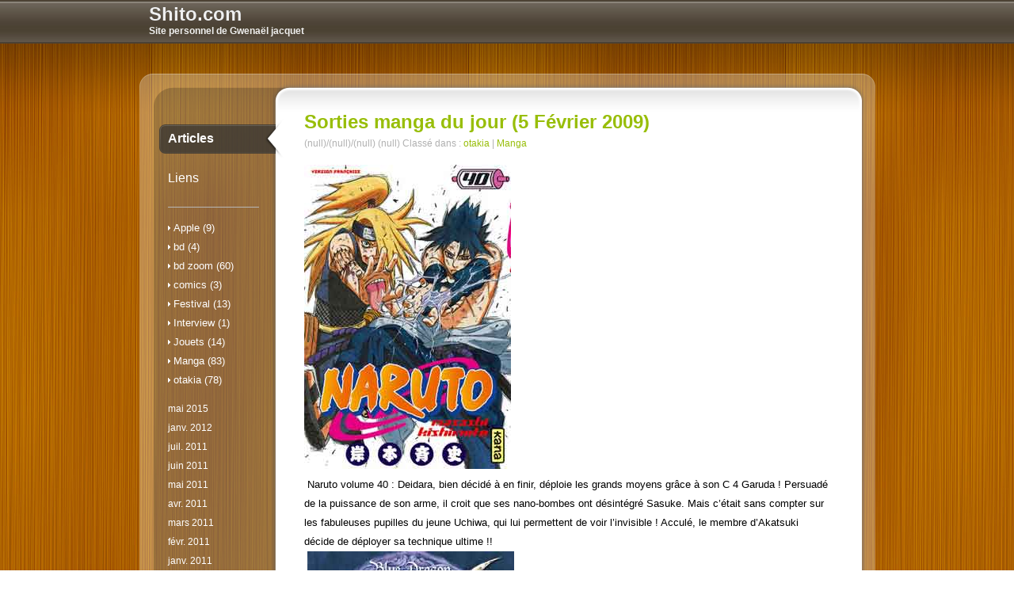

--- FILE ---
content_type: text/html
request_url: http://shito.com/index_files/76fdee8b793e1b8c12057cc3e98f4851-50.html
body_size: 13112
content:
<!DOCTYPE html PUBLIC "-//W3C//DTD XHTML 1.0 Strict//EN" "http://www.w3.org/TR/xhtml1/DTD/xhtml1-strict.dtd">
<html xmlns="http://www.w3.org/1999/xhtml">
	<head>
		<meta http-equiv="Content-Type" content="text/html; charset=utf-8" />
		<link rel="icon" href="http://www.shito.com/favicon.ico" type="image/x-icon" />
		<link rel="shortcut icon" href="http://www.shito.com/favicon.ico" type="image/x-icon" />
		
		<title>Sorties manga du jour (5 Février 2009) | otakia, Manga | Shito.com</title>
		<link rel="stylesheet" type="text/css" media="screen" href="../rw_common/themes/crate/styles.css"  />
		<link rel="stylesheet" type="text/css" media="screen" href="../rw_common/themes/crate/colors.css"  />
		<script type="text/javascript" src="../rw_common/themes/crate/javascript.js"></script>
		<link rel="stylesheet" type="text/css" media="screen" href="../rw_common/themes/crate/css/sidebar/sidebar_off.css" />
		<link rel="stylesheet" type="text/css" media="screen" href="../rw_common/themes/crate/css/background/wood1.css" />
		<link rel="stylesheet" type="text/css" media="screen" href="../rw_common/themes/crate/css/title/title_both.css" />
		<link rel="stylesheet" type="text/css" media="screen" href="../rw_common/themes/crate/css/titlebkg/title_dark.css" />
		<link rel="stylesheet" type="text/css" media="screen" href="../rw_common/themes/crate/css/title/fixed_off.css" />
		<link rel="stylesheet" type="text/css" media="screen" href="../rw_common/themes/crate/css/tag/tag_off.css" />
		<link rel="stylesheet" type="text/css" media="screen" href="../rw_common/themes/crate/css/font/sanserif.css" />
		<link rel="stylesheet" type="text/css" media="screen" href="../rw_common/themes/crate/css/blog/archiveon.css" />
		<link rel="stylesheet" type="text/css" media="screen" href="../rw_common/themes/crate/css/blog/blingoff.css" />
				
		
		
		<link rel="alternate" type="application/rss+xml" title="Shito.com" href="http://www.shito.com/index_files/articles.xml" />
		

		<!--[if lte IE 6]>
			<script>
				var blankSrc = "../rw_common/themes/crate/blank.gif";
			</script>	
		
		     <style type="text/css" media="screen">
		
		         #top, #bottom, #navcontainer a, #navcontainer a:hover, #navcontainer #current, #navcontainer #current:hover {behavior: url(../rw_common/themes/crate/iepngfix-crop.htc);}
		
		         #contentcontainer, #sitetitle {behavior: url(../rw_common/themes/crate/iepngfix-scale.htc);}
		
		         img {behavior: url(../rw_common/themes/crate/pngbehavior.htc);}
		
		     </style>
				<link rel="stylesheet" type="text/css" media="screen" href="../rw_common/themes/crate/ie6.css"  />
		 <![endif]-->

	</head>

<body>

<!-- This site was created using the RapidWeaver theme, Crate, developed by elixir graphics. -->
<!-- For more information on RapidWeaver themes, icon design and graphics, visit www.elixirgraphics.com -->
<!-- Crate version: 2.0 -->

	<div id="sitetitle">
		<div id="titletype">
		<div id="sitelogo"></div>
		<h1><a href="http://www.shito.com/" title="Shito.com">Shito.com</a></h1>
		<h2>Site personnel de Gwena&euml;l jacquet</h2>
		</div>
	</div>

<div id="gradient"> 
<img src="../rw_common/themes/crate/images/bkg_grad.png" alt="" style="width: 2300px; height: 120px;" />  
</div>


<div id="container">
	<div id="top"></div> 
	<div id="contentcontainer">
		<div id="leftside">
			<div id="navcontainer">
				<ul><li><a href="../index.html" rel="self" id="current">Articles</a></li><li><a href="../liens.html" rel="self">Liens</a></li></ul>
			</div>
			<div id="archive">
				<div id="blog-categories"><a href="category-apple.html" class="blog-category-link-enabled">Apple (9)</a><br /><a href="category-bd.html" class="blog-category-link-enabled">bd (4)</a><br /><a href="category-bd-zoom.html" class="blog-category-link-enabled">bd zoom (60)</a><br /><a href="category-comics.html" class="blog-category-link-enabled">comics (3)</a><br /><a href="category-festival.html" class="blog-category-link-enabled">Festival (13)</a><br /><a href="category-interview.html" class="blog-category-link-enabled">Interview (1)</a><br /><a href="category-jouets.html" class="blog-category-link-enabled">Jouets (14)</a><br /><a href="category-manga.html" class="blog-category-link-enabled">Manga (83)</a><br /><a href="category-otakia.html" class="blog-category-link-enabled">otakia (78)</a><br /></div><div id="blog-archives"><a class="blog-archive-link-enabled" href="archive-may-2015.html">mai 2015</a><br /><a class="blog-archive-link-enabled" href="archive-jan-2012.html">janv. 2012</a><br /><a class="blog-archive-link-enabled" href="archive-jul-2011.html">juil. 2011</a><br /><a class="blog-archive-link-enabled" href="archive-jun-2011.html">juin 2011</a><br /><a class="blog-archive-link-enabled" href="archive-may-2011.html">mai 2011</a><br /><a class="blog-archive-link-enabled" href="archive-apr-2011.html">avr. 2011</a><br /><a class="blog-archive-link-enabled" href="archive-mar-2011.html">mars 2011</a><br /><a class="blog-archive-link-enabled" href="archive-feb-2011.html">f&eacute;vr. 2011</a><br /><a class="blog-archive-link-enabled" href="archive-jan-2011.html">janv. 2011</a><br /><a class="blog-archive-link-enabled" href="archive-dec-2010.html">d&eacute;c. 2010</a><br /><a class="blog-archive-link-enabled" href="archive-nov-2010.html">nov. 2010</a><br /><a class="blog-archive-link-enabled" href="archive-oct-2010.html">oct. 2010</a><br /><a class="blog-archive-link-enabled" href="archive-sep-2010.html">sept. 2010</a><br /><a class="blog-archive-link-enabled" href="archive-aug-2010.html">ao&ucirc;t 2010</a><br /><a class="blog-archive-link-enabled" href="archive-jul-2010.html">juil. 2010</a><br /><a class="blog-archive-link-enabled" href="archive-apr-2010.html">avr. 2010</a><br /><a class="blog-archive-link-enabled" href="archive-feb-2010.html">f&eacute;vr. 2010</a><br /><a class="blog-archive-link-enabled" href="archive-jan-2010.html">janv. 2010</a><br /><a class="blog-archive-link-enabled" href="archive-nov-2009.html">nov. 2009</a><br /><a class="blog-archive-link-enabled" href="archive-oct-2009.html">oct. 2009</a><br /><a class="blog-archive-link-enabled" href="archive-sep-2009.html">sept. 2009</a><br /><a class="blog-archive-link-enabled" href="archive-aug-2009.html">ao&ucirc;t 2009</a><br /><a class="blog-archive-link-enabled" href="archive-jul-2009.html">juil. 2009</a><br /><a class="blog-archive-link-enabled" href="archive-jun-2009.html">juin 2009</a><br /><a class="blog-archive-link-enabled" href="archive-mar-2009.html">mars 2009</a><br /><a class="blog-archive-link-enabled" href="archive-feb-2009.html">f&eacute;vr. 2009</a><br /><a class="blog-archive-link-enabled" href="archive-jan-2009.html">janv. 2009</a><br /><a class="blog-archive-link-enabled" href="archive-nov-2008.html">nov. 2008</a><br /><a class="blog-archive-link-enabled" href="archive-oct-2008.html">oct. 2008</a><br /></div><div id="blog-rss-feeds"><a class="blog-rss-link" href="articles.xml" rel="alternate" type="application/rss+xml" title="Shito.com">Flux RSS</a><br /></div>
			</div>
		</div>
		<div id="sidebarcontainer">
			<h2></h2>
			<div id="sidebarcontent"><a href="http://db.tt/ltAR0lW" rel="external">Ayez toujours vos contenus avec vous quand vous en avez besoin @Dropbox. Le compte de 2&nbsp;Go est gratuit&nbsp;! http://db.tt/ltAR0lW</a><br /><br /><br /><a href="www.otakia.com" rel="external">Otakia.com<br /><br /></a><a href="www.BDZoom.com" rel="external">BDZoom.com</a><br /><br /><a href="www.IDStudio.fr" rel="external">IDStudio.fr</a></div>
		</div>
		<div id="content">	
	
	<div class="blog-archive-entries-wrapper">
		<div id="unique-entry-id-50" class="blog-entry"><h1 class="blog-entry-title">Sorties manga du jour (5 F&eacute;vrier 2009)</h1><div class="blog-entry-date">(null)/(null)/(null) (null) Classé dans : <span class="blog-entry-category"><a href="category-otakia.html">otakia</a></span><span class="blog-entry-category"> | <a href="category-manga.html">Manga</a></span></div><div class="blog-entry-summary"></div><div class="blog-entry-body"><table border="0.000000" cellpadding="0.000000" cellspacing="0.500000"><tr height="0"><td valign="top" width="400"><span style="font:12px .HelveticaNeueDeskInterface-Regular; color:#460907;">&nbsp;Chez Kana, la grosse sortie du jour, c'est bien &eacute;videment le volume 40 des aventures de NARUTO.<br /></span></td></tr><tr height="0"><img class="imageStyle" alt="" src="2103.jpg" width="261" height="384" /></td></tr><tr height="0"><span style="font:12px .HelveticaNeueDeskInterface-Regular; color:#460907;"><br /></span></td></tr><tr height="0"><span style="font:12px .HelveticaNeueDeskInterface-Regular; ">&nbsp;Naruto volume 40 : Deidara, bien d&eacute;cid&eacute; &agrave; en finir, d&eacute;ploie les grands moyens gr&acirc;ce &agrave; son C 4 Garuda ! Persuad&eacute; de la puissance de son arme, il croit que ses nano-bombes ont d&eacute;sint&eacute;gr&eacute; Sasuke. Mais c&rsquo;&eacute;tait sans compter sur les fabuleuses pupilles du jeune Uchiwa, qui lui permettent de voir l&rsquo;invisible ! Accul&eacute;, le membre d&rsquo;Akatsuki d&eacute;cide de d&eacute;ployer sa technique ultime !!<br /></span></td></tr><tr height="0"><span style="font:12px .HelveticaNeueDeskInterface-Regular; ">&nbsp;</span></td></tr><tr height="0"><img class="imageStyle" alt="" src="2104.jpg" width="261" height="384" /></td></tr><tr height="0"><span style="font:12px .HelveticaNeueDeskInterface-Regular; "><br /><br />C'est aussi aujourd'hui qu'arrive la s&eacute;rie Blue Dragon: Ral Grad : Les Kages, des ombres mal&eacute;fiques mat&eacute;rialis&eacute;es sous forme de monstres hideux, font des ravages dans le monde, d&eacute;vastant tout sur leur passage et n'&eacute;pargnant personne. Ces ombres mal&eacute;fiques sont dirig&eacute;s par la reine Obscuria, &eacute;galement appel&eacute;e Lady Bira par ses troupes. L'humanit&eacute; est vraiment menac&eacute;e ! Un seul &ecirc;tre pourrait vaincre ces ombres et c'est celui qui leur ressemble&hellip;: Ral ! Ral n'est plus tout &agrave; fait humain : un blue dragon, appel&eacute; Grad, vit en lui. Les hommes ont d&ucirc; se r&eacute;soudre &agrave; enfermer Ral pour contr&ocirc;ler ce terrible blue dragon. Il est maintenant temps de lib&eacute;rer Ral et Grad! Depuis l'enfance de Ral, la jeune Mio a &eacute;t&eacute; charg&eacute;e de lui inculquer tout ce qui pourrait lui &ecirc;tre utile un jour : &agrave; mieux conna&icirc;tre les humains mais &eacute;galement &agrave; ma&icirc;triser Grad, le blue dragon. Mio a juste omis une chose : expliquer &agrave; Ral ce qu'est une fille. Ral est donc curieux d'en apprendre plus au sujet de ces myst&eacute;rieuses cr&eacute;atures que l'on nomme &laquo; femmes &raquo;. C'est plein d'&eacute;nergie que Ral part &agrave; l'assaut du repaire de la reine Obscuria, avec l'aide du puissant blue dragon Grad qu'il peut diriger &agrave; sa guise ainsi que de Mio. Chemin faisant, nos amis rencontreront Kafka, un combattant &agrave; l'esprit chevalier, fid&egrave;le &agrave; sa Princesse et dont l'objectif est &eacute;galement de vaincre la reine Obscuria. Ensemble parviendront-ils &agrave; d&eacute;barrasser le monde des Kages ?!&nbsp;<br />&nbsp;<br />&nbsp;<br />Bakuon Rett&ocirc; Volume 4 Kana - Prix 6.25&euro;<br />Blue Dragon: Ral Grad Volume 1 Kana - Prix 6.25&euro;<br />L'Ecole bleue Volume 2 Kana - Prix 7.35&euro;<br />Muhyo et R&ocirc;ji Volume 6 Kana - Prix 6.25&euro;<br />Naruto Volume 40 Kana - Prix 6.25&euro;<br />Goyo Volume 2 Kana - Prix 7.35&euro;<br />Sawako Volume 2 Kana - Prix 4.50&euro;<br />Zatchbell Volume 25 Kana - Prix 6.25&euro;<br />Bakuon Rett&ocirc; Volume 4 Kana - Prix 7.35&euro;<br /></span></td></tr></table></div></div>
	</div>
	
	 
</div>
	<div class="clearer"></div>
	</div>
	<div id="bottom">
		<div id="footer">&copy; 2010 Gwen <a href="#" id="rw_email_contact">Contactez-moi</a><script type="text/javascript">var _rwObsfuscatedHref0 = "mai";var _rwObsfuscatedHref1 = "lto";var _rwObsfuscatedHref2 = ":co";var _rwObsfuscatedHref3 = "nta";var _rwObsfuscatedHref4 = "ctw";var _rwObsfuscatedHref5 = "eb@";var _rwObsfuscatedHref6 = "shi";var _rwObsfuscatedHref7 = "to.";var _rwObsfuscatedHref8 = "com";var _rwObsfuscatedHref = _rwObsfuscatedHref0+_rwObsfuscatedHref1+_rwObsfuscatedHref2+_rwObsfuscatedHref3+_rwObsfuscatedHref4+_rwObsfuscatedHref5+_rwObsfuscatedHref6+_rwObsfuscatedHref7+_rwObsfuscatedHref8; document.getElementById('rw_email_contact').href = _rwObsfuscatedHref;</script></div>
	</div> 

	<div id="breadcrumbcontainer"></div>

</div>
<!-- Start Google Analytics -->
<script type="text/javascript">

  var _gaq = _gaq || [];
  _gaq.push(['_setAccount', 'UA-4818396-7']);
  _gaq.push(['_trackPageview']);

  (function() {
    var ga = document.createElement('script'); ga.type = 'text/javascript'; ga.async = true;
    ga.src = ('https:' == document.location.protocol ? 'https://ssl' : 'http://www') + '.google-analytics.com/ga.js';
    var s = document.getElementsByTagName('script')[0]; s.parentNode.insertBefore(ga, s);
  })();

</script><!-- End Google Analytics -->
</body>
</html>


--- FILE ---
content_type: text/css
request_url: http://shito.com/rw_common/themes/crate/styles.css
body_size: 16366
content:
/* @group General Styles */

body {
	font: 13px/24px "Helvetica Neue", Helvetica, Arial, Geneva, sans-serif;
	background: url(images/bkg.jpg) repeat fixed;
	margin: 0;
	padding: 0;
}

body #gradient {
	z-index: 0;
	width: 100%;
	overflow: hidden;
	position: absolute;
	top: 55px;
	left: 0;
}


br {
	margin: 0;
}

h1 {
	margin: 0;
	padding: 0;
}

h2 {
	margin: 0;
	padding: 0;
}

img {
   border: none;
}

.image-left {
	float: left;
	margin: 3px 3px 3px 0;
	padding: 3px 12px 3px 0px;
}

.image-right {
	float: right;
	margin: 3px 0 3px 3px;
	padding: 3px 0 3px 12px;
}

a:link, a:visited {
	color: #98be09;
	text-decoration: none;
}

a:hover, a:active {
	color: #78960a;
	text-decoration: none;
}

/* @end */

/* @group Global Classes */

.clearer {
	clear: both;
}

blockquote {
	padding-left: 20px;
	background: url(images/quote.jpg) no-repeat left top;
	margin: 0;
	padding-bottom: 0;
	padding-top: 10px;
}

code {
	padding-left: 20px;
	background: url(images/code.jpg) no-repeat left top;
	margin: 0;
	padding-bottom: 0;
	padding-top: 10px;
	font-family: "Courier New", Courier, sans-serif;
	display: block;
	color: #7a7a7a;
}

h1 {
}

h2 {

}

h3 {

}

.imageStyle {

}

#contentContainer #content ul {
}

#contentContainer #content li {
}

#sidebarContainer #sidebar ul {
}

#sidebarContainer #sidebar li {
}
	
/* @end */

/* @group Layout */

#sidebarcontainer {
	width: 180px;
	float: right;
	font-size: 12px;
}

#sidebarcontainer h2 {
}

#sitetitle {
	height: 55px;
	background: url(images/titlebar.jpg) repeat-x;
}

#sidebarcontent {
}

#titletype {
	width: 929px;
	margin-right: auto;
	margin-left: auto;
	padding-left: 24px;
}

#sitetitle h1 {
	margin: 0;
	color: #f0f0f0;
	text-shadow: #000000 0 0 0;
	font-weight: bold;
	font-size: 38px;
	padding-top: 4px;
}

#sitetitle h1 a:link {
	margin: 0;
	font-weight: bold;
	color: #f0f0f0;
}

#sitetitle h1 a:visited {
	margin: 0;
	font-weight: bold;
	color: #f0f0f0;
}

#sitetitle h1 a:hover {
	margin: 0;
	padding-bottom: 0;
	font-weight: bold;
	color: #f0f0f0;
}

#sitelogo {
	float: right;
	top: 1px;
	position: relative;
}

#container {
	width: 929px;
	margin-right: auto;
	margin-left: auto;
	padding-bottom: 75px;
	z-index: 2;
	display: block;
	position: relative;
	top: 38px;
}

#top {
	width: 929px;
	height: 48px;
	background: url(images/top_trans.png) no-repeat;
}

#contentcontainer {
	width: 929px;
	background: url(images/content_trans.png) repeat-y;
	padding-top: 1px;
	padding-bottom: 1px;
}

#content {
	margin-left: 208px;
	width: 665px;
	margin-top: 0;
	margin-bottom: 0;
	padding: 0 0 20px;
}

#bottom {
	width: 929px;
	height: 51px;
	background: url(images/bottom_trans.png) no-repeat;
}

#footer {
	margin-left: 208px;
	width: 675px;
	text-align: center;
	font-size: 11px;
	color: #909090;
	font-weight: bold;
}

#leftside {
	float: left;
}

	
/* @end */

/* @group Blog */

/* @group Archive Page */

.blog-archive-background {}.blog-archive-headings-wrapper {
	text-align: left;
}

.blog-archive-entries-wrapper {
	text-align: left;
}.blog-archive-month {
	color: #b3b3b3;
	font-size: 20px;
	font-weight: normal;
	margin-bottom: 3px;
	letter-spacing: 1px;
	margin: 0;
	padding: 0;
	display: none;
}.blog-archive-link {
	color: #000000;
	font-size: 10px;
	display: none;
}
	
/* @end */

.blog-entry {
	padding-bottom: 40px;
}

.blog-entry-title {
	text-decoration: none;
	font-size: 24px;
}

.blog-entry-title a:link {
	text-decoration: none;
	font-size: 24px;
}

.blog-entry-title a:visited {
}

.blog-entry-title a:hover {
}

#categorycontaner {
}

#categorycontaner a:link {
}

#categorycontaner a:visited {
}

.blog-entry-date {
	padding-bottom: 15px;
	padding-top: 3px;
	color: #b0b0b0;
	font-size: 12px;
}

.blog-entry-body {
}

.blog-entry-comments {
}

.blog-entry-comments a:link {
}

.blog-entry-summary { 
}

.blog-read-more a:link, .blog-read-more a:visited {
	background: url(images/arrow.jpg) no-repeat left center;
	padding-left: 17px;
	margin-top: 12px;
	padding-top: 1px;
	font-weight: bold;
	display: block;
	width: 175px;
}


.blog-entry-category a:link, .blog-entry-category a:visited {
}

.blog-entry-permalink a:link, .blog-entry-permalink a:visited {
}

#archive {
	width: 115px;
	margin-left: 36px;
	color: #b8b8b8;
	margin-top: 24px;
}

#archive a:link, #archive a:visited {
	color: #fff;
	text-decoration: none;
}

#archive a:hover {
	color: #bfbfbf;
	text-decoration: none;
}

/* styles the archives in the blog sidebar */

#blog-archives {
	font-size: 12px;
	padding-top: 12px;
	color: #fff;
}

.blog-archive-link-enabled {
	text-decoration: none;
}

.blog-archive-link-enabled:link, .blog-archive-link-enabled:visited {
	text-decoration: none;
}

.blog-archive-link-enabled:hover {
	text-decoration: none;
}

.blog-archive-link-disabled {
	text-decoration: none;
}

/* Styles the blog categories in the blog sidebar */

#blog-categories {
	padding-top: 14px;
	border-top: 1px solid #b7b7b7;
}

.blog-category-link-enabled {
	text-decoration: none;
}

.blog-category-link-enabled:link, .blog-category-link-enabled:visited {
		background: url(images/arrow.gif) no-repeat left center;

	text-decoration: none;
	padding-left: 7px;
}

.blog-category-link-enabled:hover {
	text-decoration: none;
}

.blog-category-link-disabled {
	text-decoration: none;
}

/* Styles the blog RSS feeds in the blog sidebar */

#blog-rss-feeds {
	padding-top: 12px;
}

.blog-rss-link {
	text-decoration: none;
}

.blog-rss-link:link, .blog-rss-link:visited {
	text-decoration: none;
}

.blog-rss-link:hover {
	text-decoration: none;
}

.blog-comments-rss-link {
	text-decoration: none;
}

.blog-comments-rss-link:link, .blog-comments-rss-link:visited {
	text-decoration: none;
}

.blog-comments-rss-link:hover {
	text-decoration: none;
}
	
/* @end */

/* @group New Blog Styles (3.6) */

p.blog-entry-tags {
	background: url(images/tag.gif) no-repeat left center;
	padding-left: 24px;
}
/* Styles blog tag links normal and visited state */
p.blog-entry-tags a:link,
p.blog-entry-tags a:visited {
}

/* Styles blog tag links hover state */
p.blog-entry-tags a:hover {
}

/* Styles blog tag links active state */
p.blog-entry-tags a:active {
}

/* Styles the tag clous un-ordered list */
ul.blog-tag-cloud {
	padding: 0;
	margin: 0;
}

/* Styles tag cloud list item */
ul.blog-tag-cloud li {
	list-style-type: none;
	margin: 0;
	display: inline;
}

/* Styles all links in the tag cloud in normal and visited state */
ul.blog-tag-cloud li a:link,
ul.blog-tag-cloud li a:visited {
	padding: 0;
}

/* Styles all links in the tag cloud in hover state */
ul.blog-tag-cloud li a:hover {
	text-decoration: none;
}

/* Styles all links in the tag cloud in active state */
ul.blog-tag-cloud li a:active {
}

/* tag size 1-20 styles */
.blog-tag-size-1 {
	font-size: 9px;
}

.blog-tag-size-2 {
	font-size: 10px;
}

.blog-tag-size-3 {
	font-size: 10px;
}

.blog-tag-size-4 {
	font-size: 11px;
}

.blog-tag-size-5 {
	font-size: 11px;
}
.blog-tag-size-6 {
	font-size: 12px;
}

.blog-tag-size-7 {
	font-size: 12px;
}

.blog-tag-size-8 {
	font-size: 13px;
}

.blog-tag-size-9 {
	font-size: 13px;
}

.blog-tag-size-10 {
	font-size: 14px;
}

.blog-tag-size-11 {
	font-size: 14px;
}

.blog-tag-size-12 {
	font-size: 15px;
}

.blog-tag-size-13 {
	font-size: 15px;
}

.blog-tag-size-14 {
	font-size: 16px;
}

.blog-tag-size-15 {
	font-size: 17px;
}

.blog-tag-size-16 {
	font-size: 17px;
}

.blog-tag-size-17 {
	font-size: 18px;
}

.blog-tag-size-18 {
	font-size: 19px;
}

.blog-tag-size-19 {
	font-size: 19px;
}

.blog-tag-size-20 {
	font-size: 21px;
}

/* Order & Un-ordered List Support
These CSS classes style the list style type of an un-ordered list. */

ul.disc { list-style-type: disc;
}

ul.circle { list-style-type: circle;
}

ul.square { list-style-type: square;
}

ol.arabic-numbers { list-style-type: decimal;
}

ol.upper-alpha { list-style-type: upper-alpha;
}

ol.lower-alpha { list-style-type: lower-alpha;
}

ol.upper-roman { list-style-type: upper-roman;
}

ol.lower-roman { list-style-type: lower-roman;
}

/* @end */

/* @group Forms */
.message-text {
} 

.required-text {
} 

.form-input-field {
	width: 90%;
	color: #ababab;
	font: 17px/26px "Helvetica Neue", Helvetica, Arial, Geneva, sans-serif;
} 

.form-input-button { } 
/* @end */

/* @group Bread-crumb */

#breadcrumbcontainer {
	text-align: center;
	font-size: 10px;
	padding-top: 16px;
	color: #fff;
}

#breadcrumbcontainer ul {
	list-style: none;
	margin: 0px;
	padding: 0px;
	display: inline;
}

#breadcrumbcontainer li {
	padding: 0px;
	display: inline;
}

#breadcrumbcontainer a {
	display: inline;
	background: none;
	padding: 0;
	color: #fff;
}

#breadcrumbcontainer a:hover {
	display: inline;
}
	
/* @end */

/* @group Photo Album */

/* @group Index Page (Thumbnail view) */

.album-title {
	font-size: 18px;
	font-weight: bold;
	color: #bfbfbf;
	padding-bottom: 14px;
}

.album-description {
	margin-bottom: 75px;
	padding-bottom: 10px;
	border-bottom: 1px solid #d0d0d0;
}


.album-wrapper {
	display: block;
	width: 99%;
	position: relative;
	margin-right: auto;
	margin-left: auto;
}

.thumbnail-wrap {
	text-align: center;
	position: relative;
	float: left;
	margin-bottom: 60px;
	margin-right: 18px;
}

.thumbnail-frame {
	position: absolute;
    bottom: 0;
    left: 0;
}

.thumbnail-frame:hover {
}

.thumbnail-frame a {
}

.thumbnail-frame a:hover {
	background: transparent;
}

.thumbnail-frame img {
	margin: auto;
	border: 1px solid #d0d0d0;
}

.thumbnail-caption {
	color: #b3b3b3;
	margin: 0;
	padding: 0;
	width: 100%;
	height: 38px;
	display: block;
}
	
/* @end */

/* @group Single Page (Photo view) */

.photo-background {
	margin: 0;
	padding: 0;
	background: url(images/bkg.jpg) repeat fixed;
	text-align: center;
	color: #fff;
}

.photo-navigation {
	margin-right: auto;
	margin-left: auto;
	width: 619px;
	height: 92px;
	background-color: #fff;
}

#photo-navigation a {
	margin-top: 0;
	margin-bottom: 0;
}

.photo-navigation a:hover {
}

.photo-frame{
	margin-right: auto;
	margin-left: auto;
	margin-top: 26px;
	border: 8px solid #fff;
}

.photo-links {
	margin-top: 0;
	padding-top: 0;
	padding-bottom: 0;
	margin-bottom: 0;
}

.photo-links a:link {
	margin-top: 0;
	padding-top: 0;
}

.photo-title {
	padding-top: 15px;
	font-size: 24px;
	font-weight: bold;
	color: #98be09;
	margin-bottom: 0;
	padding-bottom: 0;
}

.photo-caption {
	color: #d6d6d6;
	margin-top: 0;
	margin-bottom: 0;
	padding-top: 0;
	padding-bottom: 0;
}

/* @end */
	
/* @end */

/* @group File Sharing */

.filesharing-description {
	border-bottom: 1px solid #d0d0d0;
	padding-bottom: 12px;
	margin-bottom: 24px;
}

.filesharing-item {
	margin-bottom: 27px;
}

.filesharing-item-title a:link {
}

.filesharing-item-title a:hover {
}

.filesharing-item-title {
	font-size: 16px;
	font-weight: bold;
	background: url(images/arrow.jpg) no-repeat left center;
	padding-left: 16px;
}

.filesharing-item-description {
	padding-left: 16px;
}

/* @end */

/* @group Quicktime Page */

.movie-description {
}
	
/* @end */

/* @group Quicktime Album */

/* @group Index Page (Movie Thumbnail view) */

.movie-page-title {
	padding-top: 0;
	font-size: 24px;
	font-weight: bold;
	color: #98be09;
	margin-bottom: 0;
	padding-bottom: 0;
	margin-top: 0;
}

.movie-page-description {
	padding-bottom: 27px;
}

.movie-thumbnail-frame{
	display: block;
	width: 100%;
	overflow: auto;
	padding: 10px 0;
	border-top: 1px solid #d0d0d0;
}

.movie-thumbnail-frame img{ 
	float: left;
	padding-right: 16px;
}
.movie-thumbnail-caption{ 
	float: left;
	width: 74%;
}

/* @end */

/* @group Single Page (Movie View) */

.movie-background {
	padding-top: 24px;
}

.movie-title {
}

.movie-frame {
	text-align: center;
	margin-bottom: 10px;
}
	
/* @end */


/* @end */

/* @group RapidBlog */

.blog-entry-comments-body {
}

.blog-entry-comments-body-even {
}

.blog-entry-comments-body-odd {
}

/* @end *//* @group EXIF data */
/* Data wrapper */
.exif-data {
}

/* p tag classes for all exif data */
p.exif-version {
}

p.exif-colour-space {
}

p.exif-focal-length {
}

p.exif-dimensions {
}

p.exif-pixel-y-dimension {
}

p.exif-oecf-value {
}

p.exif-subsec-time-original {
}

p.exif-exposure-mode {
}

p.exif-pixel-x-dimension {
}

p.exif-spatial-frequency-response {
}

p.exif-scene-capture-type {
}

p.exif-subject-location {
}

p.exif-shutter-speed {
}

p.exif-datetime-original {
}

p.exif-subsec-time {
}

p.exif-compressed-bits-per-pixel {
}

p.exif-flash-energy {
}

p.exif-saturation {
}

p.exif-brightness {
}

p.exif-exposure-time {
}

p.exif-f-number {
}

p.exif-file-source {
}

p.exif-gain-control {
}

p.exif-subject-area {
}

p.exif-cfa-pattern {
}

p.exif-scene-type {
}

p.exif-white-balance {
}

p.exif-flash {
}

p.exif-exposure-index {
}

p.exif-flashpix-version {
}

p.exif-device-setting-description {
}

p.exif-focalplane-x-resolution {
}

p.exif-image-uniqueid {
}

p.exif-components-configuration {
}

p.exif-light-source {
}

p.exif-sensing-method {
}

p.exif-aperture {
}

p.exif-sharpness {
}

p.exif-exposure-program {
}

p.exif-subject-distance {
}

p.exif-subsec-time-digitized {
}

p.exif-contrast {
}

p.exif-focalplane-resolution-unit {
}

p.exif-gamma {
}

p.exif-35mm-focal-length {
}

p.exif-datetime-digitized {
}

p.exif-subject-distance-range {
}

p.exif-custom-rendered {
}

p.exif-max-aperture {
}

p.exif-sound-file {
}

p.exif-metering-mode {
}

p.exif-spectral-sensitivity {
}

p.exif-exposure-bias {
}

p.exif-focalplane-y-resolution {
}

p.exif-iso-rating {
}

p.exif-maker-note {
}

p.exif-digital-zoom-ratio {
}

p.exif-user-comment {
}

/* @end */

/* @group Toolbar */

/* Toolbar Styles */

#navcontainer {
	width: 180px;
	z-index: 3;
}

#navcontainer #current {
	width: 159px;
	background: url(images/menubar.png) no-repeat;
	background-position: 0px 0px;
	font-weight: bold;
	height: 36px;
	margin-top: 8px;
}

#navcontainer #current:hover {
	width: 159px;
	background: url(images/menubar.png) no-repeat;
	background-position: 0px -52px;
	font-weight: bold;
	height: 36px;
	margin-top: 8px;
}

#navcontainer .currentAncestor:hover {
	width: 159px;
	background: url(images/menubar.png) no-repeat;
	background-position: 0px -52px;
	font-weight: bold;
	height: 36px;
	margin-top: 8px;
}

#navcontainer .currentAncestor {
	width: 159px;
	background: url(images/menubar.png) no-repeat;
	background-position: 0px -52px;
	font-weight: bold;
	height: 36px;
	margin-top: 8px;
}

/* Parent - Level 0 */

#navcontainer ul{
	list-style: none;
	margin: 0;
	padding: 0;
}

#navcontainer li {
}

#navcontainer a {
	display: block;
	padding-left: 36px;
	text-decoration: none;
	padding-top: 13px;
	margin-bottom: 1px;
	font-size: 16px;
	color: #ffffff;
}

#navcontainer a:hover {
	color: #cacaca;
}

#navcontainer a:active {
}

/* Child - Level 1 */

#navcontainer ul ul {
	padding: 0px 0px 0px 15px;
	margin: 0px 0px 0 0;
	color: #808080;
}

#navcontainer ul ul li {
	background-image: none;
}

#navcontainer ul ul a {
	padding-top: 0;
	margin-bottom: 0;
	margin-top: 8px;
	height: 36px;
	background-image: none;
}

#navcontainer ul ul a:hover{
	background-image: none;
}

#navcontainer ul ul #current{
	background-image: none;
}

#navcontainer ul ul #current:hover{
	background-image: none;
}

#navcontainer ul ul .currentAncestor {
	background-image: none;
}

#navcontainer ul ul .currentAncestor:hover {
	background-image: none;
}

/* Child - Level 2 */

#navcontainer ul ul ul {
	background-image: none;
}

#navcontainer ul ul ul li {
	background-image: none;
}

#navcontainer ul ul ul a{
	background-image: none;
}

#navcontainer ul ul ul a:hover{
	background-image: none;
}

/* Child Level 3 */

#navcontainer ul ul ul {
	background-image: none;
}

#navcontainer ul ul ul ul li {
	background-image: none;
}

#navcontainer ul ul ul ul a{
	background-image: none;
}

#navcontainer ul ul ul ul a:hover{
	background-image: none;
}

/* Child Level 4 */

#navcontainer ul ul ul ul {
	background-image: none;
}

#navcontainer ul ul ul ul ul li {
	background-image: none;
}

#navcontainer ul ul ul ul ul a{
	background-image: none;
}

#navcontainer ul ul ul ul ul a:hover{
	background-image: none;
}

/* Child Level 5 */

#navcontainer ul ul ul ul ul {
	background-image: none;
}

#navcontainer ul ul ul ul ul ul li {
	background-image: none;
}

#navcontainer ul ul ul ul ul ul a{
	background-image: none;
}

#navcontainer ul ul ul ul ul ul a:hover{
	background-image: none;
}

/* @end */



--- FILE ---
content_type: text/css
request_url: http://shito.com/rw_common/themes/crate/colors.css
body_size: 230
content:
body {
		color: #000000;
}

a:link, a:visited {
	color: #98BE09;
}

a:hover, a:active {
	color: #799807;
}

.blog-entry-title {
	color: #98BE09;	
}

#sidebarcontainer {
	color: #9A9A9A;
}

#sidebarcontainer h2 {
	color: #9A9A9A;
}

--- FILE ---
content_type: text/css
request_url: http://shito.com/rw_common/themes/crate/css/sidebar/sidebar_off.css
body_size: 66
content:
#sidebarcontainer {
	display: none;
}

#content {
	width: 665px;
}

--- FILE ---
content_type: text/css
request_url: http://shito.com/rw_common/themes/crate/css/background/wood1.css
body_size: 235
content:
body {
	background-image: url(../../images/backgrounds/wood1.jpg);
}

.photo-background {
		background-image: url(../../images/backgrounds/wood1.jpg);
}

.movie-background {
	background-image: url(../../images/backgrounds/wood1.jpg);
}

--- FILE ---
content_type: text/css
request_url: http://shito.com/rw_common/themes/crate/css/title/title_both.css
body_size: 492
content:
#sitetitle h1 {
	color: #f0f0f0;
	margin: 0;
	font-weight: bold;
	font-size: 24px;
	padding-top: 0px;
}

#sitetitle h1 a:link {
	margin: 0;
	font-weight: bold;
	color: #f0f0f0;
}

#sitetitle h1 a:visited {
	margin: 0;
	font-weight: bold;
}

#sitetitle h1 a:hover {
	margin: 0;
	font-weight: bold;
}

#titletype {
	padding-top: 6px;
}

#sitetitle h2 {
	color: #f0f0f0;
	font-size: 12px;
	margin-top: 0;
	margin-bottom: 0;
	padding-top: 0;
	padding-bottom: 0;
	position: relative;
	top: -3px;
}

--- FILE ---
content_type: text/css
request_url: http://shito.com/rw_common/themes/crate/css/titlebkg/title_dark.css
body_size: 83
content:
#sitetitle {
	height: 55px;
	background: url(../../images/titlebar.jpg) repeat-x;
}

--- FILE ---
content_type: text/css
request_url: http://shito.com/rw_common/themes/crate/css/title/fixed_off.css
body_size: 207
content:
#sitetitle {
	position: static;
}

#titletype {
}

#container {
	width: 929px;
	margin-right: auto;
	margin-left: auto;
	padding-bottom: 75px;
	z-index: 2;
	display: block;
	position: relative;
	top: 38px;
}

--- FILE ---
content_type: text/css
request_url: http://shito.com/rw_common/themes/crate/css/tag/tag_off.css
body_size: 72
content:
p.blog-entry-tags {
	background: none left center;
	padding-left: 0px;
}

--- FILE ---
content_type: text/css
request_url: http://shito.com/rw_common/themes/crate/css/font/sanserif.css
body_size: 78
content:
body {
	font-family: "Helvetica Neue", Helvetica, Arial, Geneva, sans-serif;
}

--- FILE ---
content_type: text/css
request_url: http://shito.com/rw_common/themes/crate/css/blog/archiveon.css
body_size: 29
content:
#archive {
	display: block;
}

--- FILE ---
content_type: text/css
request_url: http://shito.com/rw_common/themes/crate/css/blog/blingoff.css
body_size: 40
content:
.blog-entry {
	background-image: none;
}